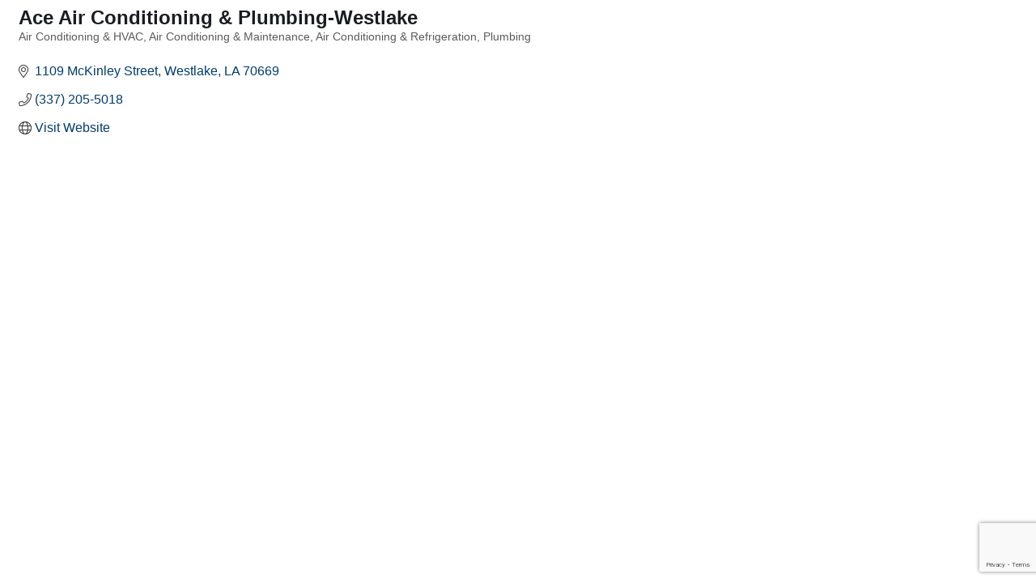

--- FILE ---
content_type: text/html; charset=utf-8
request_url: https://www.google.com/recaptcha/enterprise/anchor?ar=1&k=6LfI_T8rAAAAAMkWHrLP_GfSf3tLy9tKa839wcWa&co=aHR0cDovL2J1c2luZXNzLmFsbGlhbmNlc3dsYS5vcmc6ODA.&hl=en&v=PoyoqOPhxBO7pBk68S4YbpHZ&size=invisible&anchor-ms=20000&execute-ms=30000&cb=4k6ii9aph4qq
body_size: 48855
content:
<!DOCTYPE HTML><html dir="ltr" lang="en"><head><meta http-equiv="Content-Type" content="text/html; charset=UTF-8">
<meta http-equiv="X-UA-Compatible" content="IE=edge">
<title>reCAPTCHA</title>
<style type="text/css">
/* cyrillic-ext */
@font-face {
  font-family: 'Roboto';
  font-style: normal;
  font-weight: 400;
  font-stretch: 100%;
  src: url(//fonts.gstatic.com/s/roboto/v48/KFO7CnqEu92Fr1ME7kSn66aGLdTylUAMa3GUBHMdazTgWw.woff2) format('woff2');
  unicode-range: U+0460-052F, U+1C80-1C8A, U+20B4, U+2DE0-2DFF, U+A640-A69F, U+FE2E-FE2F;
}
/* cyrillic */
@font-face {
  font-family: 'Roboto';
  font-style: normal;
  font-weight: 400;
  font-stretch: 100%;
  src: url(//fonts.gstatic.com/s/roboto/v48/KFO7CnqEu92Fr1ME7kSn66aGLdTylUAMa3iUBHMdazTgWw.woff2) format('woff2');
  unicode-range: U+0301, U+0400-045F, U+0490-0491, U+04B0-04B1, U+2116;
}
/* greek-ext */
@font-face {
  font-family: 'Roboto';
  font-style: normal;
  font-weight: 400;
  font-stretch: 100%;
  src: url(//fonts.gstatic.com/s/roboto/v48/KFO7CnqEu92Fr1ME7kSn66aGLdTylUAMa3CUBHMdazTgWw.woff2) format('woff2');
  unicode-range: U+1F00-1FFF;
}
/* greek */
@font-face {
  font-family: 'Roboto';
  font-style: normal;
  font-weight: 400;
  font-stretch: 100%;
  src: url(//fonts.gstatic.com/s/roboto/v48/KFO7CnqEu92Fr1ME7kSn66aGLdTylUAMa3-UBHMdazTgWw.woff2) format('woff2');
  unicode-range: U+0370-0377, U+037A-037F, U+0384-038A, U+038C, U+038E-03A1, U+03A3-03FF;
}
/* math */
@font-face {
  font-family: 'Roboto';
  font-style: normal;
  font-weight: 400;
  font-stretch: 100%;
  src: url(//fonts.gstatic.com/s/roboto/v48/KFO7CnqEu92Fr1ME7kSn66aGLdTylUAMawCUBHMdazTgWw.woff2) format('woff2');
  unicode-range: U+0302-0303, U+0305, U+0307-0308, U+0310, U+0312, U+0315, U+031A, U+0326-0327, U+032C, U+032F-0330, U+0332-0333, U+0338, U+033A, U+0346, U+034D, U+0391-03A1, U+03A3-03A9, U+03B1-03C9, U+03D1, U+03D5-03D6, U+03F0-03F1, U+03F4-03F5, U+2016-2017, U+2034-2038, U+203C, U+2040, U+2043, U+2047, U+2050, U+2057, U+205F, U+2070-2071, U+2074-208E, U+2090-209C, U+20D0-20DC, U+20E1, U+20E5-20EF, U+2100-2112, U+2114-2115, U+2117-2121, U+2123-214F, U+2190, U+2192, U+2194-21AE, U+21B0-21E5, U+21F1-21F2, U+21F4-2211, U+2213-2214, U+2216-22FF, U+2308-230B, U+2310, U+2319, U+231C-2321, U+2336-237A, U+237C, U+2395, U+239B-23B7, U+23D0, U+23DC-23E1, U+2474-2475, U+25AF, U+25B3, U+25B7, U+25BD, U+25C1, U+25CA, U+25CC, U+25FB, U+266D-266F, U+27C0-27FF, U+2900-2AFF, U+2B0E-2B11, U+2B30-2B4C, U+2BFE, U+3030, U+FF5B, U+FF5D, U+1D400-1D7FF, U+1EE00-1EEFF;
}
/* symbols */
@font-face {
  font-family: 'Roboto';
  font-style: normal;
  font-weight: 400;
  font-stretch: 100%;
  src: url(//fonts.gstatic.com/s/roboto/v48/KFO7CnqEu92Fr1ME7kSn66aGLdTylUAMaxKUBHMdazTgWw.woff2) format('woff2');
  unicode-range: U+0001-000C, U+000E-001F, U+007F-009F, U+20DD-20E0, U+20E2-20E4, U+2150-218F, U+2190, U+2192, U+2194-2199, U+21AF, U+21E6-21F0, U+21F3, U+2218-2219, U+2299, U+22C4-22C6, U+2300-243F, U+2440-244A, U+2460-24FF, U+25A0-27BF, U+2800-28FF, U+2921-2922, U+2981, U+29BF, U+29EB, U+2B00-2BFF, U+4DC0-4DFF, U+FFF9-FFFB, U+10140-1018E, U+10190-1019C, U+101A0, U+101D0-101FD, U+102E0-102FB, U+10E60-10E7E, U+1D2C0-1D2D3, U+1D2E0-1D37F, U+1F000-1F0FF, U+1F100-1F1AD, U+1F1E6-1F1FF, U+1F30D-1F30F, U+1F315, U+1F31C, U+1F31E, U+1F320-1F32C, U+1F336, U+1F378, U+1F37D, U+1F382, U+1F393-1F39F, U+1F3A7-1F3A8, U+1F3AC-1F3AF, U+1F3C2, U+1F3C4-1F3C6, U+1F3CA-1F3CE, U+1F3D4-1F3E0, U+1F3ED, U+1F3F1-1F3F3, U+1F3F5-1F3F7, U+1F408, U+1F415, U+1F41F, U+1F426, U+1F43F, U+1F441-1F442, U+1F444, U+1F446-1F449, U+1F44C-1F44E, U+1F453, U+1F46A, U+1F47D, U+1F4A3, U+1F4B0, U+1F4B3, U+1F4B9, U+1F4BB, U+1F4BF, U+1F4C8-1F4CB, U+1F4D6, U+1F4DA, U+1F4DF, U+1F4E3-1F4E6, U+1F4EA-1F4ED, U+1F4F7, U+1F4F9-1F4FB, U+1F4FD-1F4FE, U+1F503, U+1F507-1F50B, U+1F50D, U+1F512-1F513, U+1F53E-1F54A, U+1F54F-1F5FA, U+1F610, U+1F650-1F67F, U+1F687, U+1F68D, U+1F691, U+1F694, U+1F698, U+1F6AD, U+1F6B2, U+1F6B9-1F6BA, U+1F6BC, U+1F6C6-1F6CF, U+1F6D3-1F6D7, U+1F6E0-1F6EA, U+1F6F0-1F6F3, U+1F6F7-1F6FC, U+1F700-1F7FF, U+1F800-1F80B, U+1F810-1F847, U+1F850-1F859, U+1F860-1F887, U+1F890-1F8AD, U+1F8B0-1F8BB, U+1F8C0-1F8C1, U+1F900-1F90B, U+1F93B, U+1F946, U+1F984, U+1F996, U+1F9E9, U+1FA00-1FA6F, U+1FA70-1FA7C, U+1FA80-1FA89, U+1FA8F-1FAC6, U+1FACE-1FADC, U+1FADF-1FAE9, U+1FAF0-1FAF8, U+1FB00-1FBFF;
}
/* vietnamese */
@font-face {
  font-family: 'Roboto';
  font-style: normal;
  font-weight: 400;
  font-stretch: 100%;
  src: url(//fonts.gstatic.com/s/roboto/v48/KFO7CnqEu92Fr1ME7kSn66aGLdTylUAMa3OUBHMdazTgWw.woff2) format('woff2');
  unicode-range: U+0102-0103, U+0110-0111, U+0128-0129, U+0168-0169, U+01A0-01A1, U+01AF-01B0, U+0300-0301, U+0303-0304, U+0308-0309, U+0323, U+0329, U+1EA0-1EF9, U+20AB;
}
/* latin-ext */
@font-face {
  font-family: 'Roboto';
  font-style: normal;
  font-weight: 400;
  font-stretch: 100%;
  src: url(//fonts.gstatic.com/s/roboto/v48/KFO7CnqEu92Fr1ME7kSn66aGLdTylUAMa3KUBHMdazTgWw.woff2) format('woff2');
  unicode-range: U+0100-02BA, U+02BD-02C5, U+02C7-02CC, U+02CE-02D7, U+02DD-02FF, U+0304, U+0308, U+0329, U+1D00-1DBF, U+1E00-1E9F, U+1EF2-1EFF, U+2020, U+20A0-20AB, U+20AD-20C0, U+2113, U+2C60-2C7F, U+A720-A7FF;
}
/* latin */
@font-face {
  font-family: 'Roboto';
  font-style: normal;
  font-weight: 400;
  font-stretch: 100%;
  src: url(//fonts.gstatic.com/s/roboto/v48/KFO7CnqEu92Fr1ME7kSn66aGLdTylUAMa3yUBHMdazQ.woff2) format('woff2');
  unicode-range: U+0000-00FF, U+0131, U+0152-0153, U+02BB-02BC, U+02C6, U+02DA, U+02DC, U+0304, U+0308, U+0329, U+2000-206F, U+20AC, U+2122, U+2191, U+2193, U+2212, U+2215, U+FEFF, U+FFFD;
}
/* cyrillic-ext */
@font-face {
  font-family: 'Roboto';
  font-style: normal;
  font-weight: 500;
  font-stretch: 100%;
  src: url(//fonts.gstatic.com/s/roboto/v48/KFO7CnqEu92Fr1ME7kSn66aGLdTylUAMa3GUBHMdazTgWw.woff2) format('woff2');
  unicode-range: U+0460-052F, U+1C80-1C8A, U+20B4, U+2DE0-2DFF, U+A640-A69F, U+FE2E-FE2F;
}
/* cyrillic */
@font-face {
  font-family: 'Roboto';
  font-style: normal;
  font-weight: 500;
  font-stretch: 100%;
  src: url(//fonts.gstatic.com/s/roboto/v48/KFO7CnqEu92Fr1ME7kSn66aGLdTylUAMa3iUBHMdazTgWw.woff2) format('woff2');
  unicode-range: U+0301, U+0400-045F, U+0490-0491, U+04B0-04B1, U+2116;
}
/* greek-ext */
@font-face {
  font-family: 'Roboto';
  font-style: normal;
  font-weight: 500;
  font-stretch: 100%;
  src: url(//fonts.gstatic.com/s/roboto/v48/KFO7CnqEu92Fr1ME7kSn66aGLdTylUAMa3CUBHMdazTgWw.woff2) format('woff2');
  unicode-range: U+1F00-1FFF;
}
/* greek */
@font-face {
  font-family: 'Roboto';
  font-style: normal;
  font-weight: 500;
  font-stretch: 100%;
  src: url(//fonts.gstatic.com/s/roboto/v48/KFO7CnqEu92Fr1ME7kSn66aGLdTylUAMa3-UBHMdazTgWw.woff2) format('woff2');
  unicode-range: U+0370-0377, U+037A-037F, U+0384-038A, U+038C, U+038E-03A1, U+03A3-03FF;
}
/* math */
@font-face {
  font-family: 'Roboto';
  font-style: normal;
  font-weight: 500;
  font-stretch: 100%;
  src: url(//fonts.gstatic.com/s/roboto/v48/KFO7CnqEu92Fr1ME7kSn66aGLdTylUAMawCUBHMdazTgWw.woff2) format('woff2');
  unicode-range: U+0302-0303, U+0305, U+0307-0308, U+0310, U+0312, U+0315, U+031A, U+0326-0327, U+032C, U+032F-0330, U+0332-0333, U+0338, U+033A, U+0346, U+034D, U+0391-03A1, U+03A3-03A9, U+03B1-03C9, U+03D1, U+03D5-03D6, U+03F0-03F1, U+03F4-03F5, U+2016-2017, U+2034-2038, U+203C, U+2040, U+2043, U+2047, U+2050, U+2057, U+205F, U+2070-2071, U+2074-208E, U+2090-209C, U+20D0-20DC, U+20E1, U+20E5-20EF, U+2100-2112, U+2114-2115, U+2117-2121, U+2123-214F, U+2190, U+2192, U+2194-21AE, U+21B0-21E5, U+21F1-21F2, U+21F4-2211, U+2213-2214, U+2216-22FF, U+2308-230B, U+2310, U+2319, U+231C-2321, U+2336-237A, U+237C, U+2395, U+239B-23B7, U+23D0, U+23DC-23E1, U+2474-2475, U+25AF, U+25B3, U+25B7, U+25BD, U+25C1, U+25CA, U+25CC, U+25FB, U+266D-266F, U+27C0-27FF, U+2900-2AFF, U+2B0E-2B11, U+2B30-2B4C, U+2BFE, U+3030, U+FF5B, U+FF5D, U+1D400-1D7FF, U+1EE00-1EEFF;
}
/* symbols */
@font-face {
  font-family: 'Roboto';
  font-style: normal;
  font-weight: 500;
  font-stretch: 100%;
  src: url(//fonts.gstatic.com/s/roboto/v48/KFO7CnqEu92Fr1ME7kSn66aGLdTylUAMaxKUBHMdazTgWw.woff2) format('woff2');
  unicode-range: U+0001-000C, U+000E-001F, U+007F-009F, U+20DD-20E0, U+20E2-20E4, U+2150-218F, U+2190, U+2192, U+2194-2199, U+21AF, U+21E6-21F0, U+21F3, U+2218-2219, U+2299, U+22C4-22C6, U+2300-243F, U+2440-244A, U+2460-24FF, U+25A0-27BF, U+2800-28FF, U+2921-2922, U+2981, U+29BF, U+29EB, U+2B00-2BFF, U+4DC0-4DFF, U+FFF9-FFFB, U+10140-1018E, U+10190-1019C, U+101A0, U+101D0-101FD, U+102E0-102FB, U+10E60-10E7E, U+1D2C0-1D2D3, U+1D2E0-1D37F, U+1F000-1F0FF, U+1F100-1F1AD, U+1F1E6-1F1FF, U+1F30D-1F30F, U+1F315, U+1F31C, U+1F31E, U+1F320-1F32C, U+1F336, U+1F378, U+1F37D, U+1F382, U+1F393-1F39F, U+1F3A7-1F3A8, U+1F3AC-1F3AF, U+1F3C2, U+1F3C4-1F3C6, U+1F3CA-1F3CE, U+1F3D4-1F3E0, U+1F3ED, U+1F3F1-1F3F3, U+1F3F5-1F3F7, U+1F408, U+1F415, U+1F41F, U+1F426, U+1F43F, U+1F441-1F442, U+1F444, U+1F446-1F449, U+1F44C-1F44E, U+1F453, U+1F46A, U+1F47D, U+1F4A3, U+1F4B0, U+1F4B3, U+1F4B9, U+1F4BB, U+1F4BF, U+1F4C8-1F4CB, U+1F4D6, U+1F4DA, U+1F4DF, U+1F4E3-1F4E6, U+1F4EA-1F4ED, U+1F4F7, U+1F4F9-1F4FB, U+1F4FD-1F4FE, U+1F503, U+1F507-1F50B, U+1F50D, U+1F512-1F513, U+1F53E-1F54A, U+1F54F-1F5FA, U+1F610, U+1F650-1F67F, U+1F687, U+1F68D, U+1F691, U+1F694, U+1F698, U+1F6AD, U+1F6B2, U+1F6B9-1F6BA, U+1F6BC, U+1F6C6-1F6CF, U+1F6D3-1F6D7, U+1F6E0-1F6EA, U+1F6F0-1F6F3, U+1F6F7-1F6FC, U+1F700-1F7FF, U+1F800-1F80B, U+1F810-1F847, U+1F850-1F859, U+1F860-1F887, U+1F890-1F8AD, U+1F8B0-1F8BB, U+1F8C0-1F8C1, U+1F900-1F90B, U+1F93B, U+1F946, U+1F984, U+1F996, U+1F9E9, U+1FA00-1FA6F, U+1FA70-1FA7C, U+1FA80-1FA89, U+1FA8F-1FAC6, U+1FACE-1FADC, U+1FADF-1FAE9, U+1FAF0-1FAF8, U+1FB00-1FBFF;
}
/* vietnamese */
@font-face {
  font-family: 'Roboto';
  font-style: normal;
  font-weight: 500;
  font-stretch: 100%;
  src: url(//fonts.gstatic.com/s/roboto/v48/KFO7CnqEu92Fr1ME7kSn66aGLdTylUAMa3OUBHMdazTgWw.woff2) format('woff2');
  unicode-range: U+0102-0103, U+0110-0111, U+0128-0129, U+0168-0169, U+01A0-01A1, U+01AF-01B0, U+0300-0301, U+0303-0304, U+0308-0309, U+0323, U+0329, U+1EA0-1EF9, U+20AB;
}
/* latin-ext */
@font-face {
  font-family: 'Roboto';
  font-style: normal;
  font-weight: 500;
  font-stretch: 100%;
  src: url(//fonts.gstatic.com/s/roboto/v48/KFO7CnqEu92Fr1ME7kSn66aGLdTylUAMa3KUBHMdazTgWw.woff2) format('woff2');
  unicode-range: U+0100-02BA, U+02BD-02C5, U+02C7-02CC, U+02CE-02D7, U+02DD-02FF, U+0304, U+0308, U+0329, U+1D00-1DBF, U+1E00-1E9F, U+1EF2-1EFF, U+2020, U+20A0-20AB, U+20AD-20C0, U+2113, U+2C60-2C7F, U+A720-A7FF;
}
/* latin */
@font-face {
  font-family: 'Roboto';
  font-style: normal;
  font-weight: 500;
  font-stretch: 100%;
  src: url(//fonts.gstatic.com/s/roboto/v48/KFO7CnqEu92Fr1ME7kSn66aGLdTylUAMa3yUBHMdazQ.woff2) format('woff2');
  unicode-range: U+0000-00FF, U+0131, U+0152-0153, U+02BB-02BC, U+02C6, U+02DA, U+02DC, U+0304, U+0308, U+0329, U+2000-206F, U+20AC, U+2122, U+2191, U+2193, U+2212, U+2215, U+FEFF, U+FFFD;
}
/* cyrillic-ext */
@font-face {
  font-family: 'Roboto';
  font-style: normal;
  font-weight: 900;
  font-stretch: 100%;
  src: url(//fonts.gstatic.com/s/roboto/v48/KFO7CnqEu92Fr1ME7kSn66aGLdTylUAMa3GUBHMdazTgWw.woff2) format('woff2');
  unicode-range: U+0460-052F, U+1C80-1C8A, U+20B4, U+2DE0-2DFF, U+A640-A69F, U+FE2E-FE2F;
}
/* cyrillic */
@font-face {
  font-family: 'Roboto';
  font-style: normal;
  font-weight: 900;
  font-stretch: 100%;
  src: url(//fonts.gstatic.com/s/roboto/v48/KFO7CnqEu92Fr1ME7kSn66aGLdTylUAMa3iUBHMdazTgWw.woff2) format('woff2');
  unicode-range: U+0301, U+0400-045F, U+0490-0491, U+04B0-04B1, U+2116;
}
/* greek-ext */
@font-face {
  font-family: 'Roboto';
  font-style: normal;
  font-weight: 900;
  font-stretch: 100%;
  src: url(//fonts.gstatic.com/s/roboto/v48/KFO7CnqEu92Fr1ME7kSn66aGLdTylUAMa3CUBHMdazTgWw.woff2) format('woff2');
  unicode-range: U+1F00-1FFF;
}
/* greek */
@font-face {
  font-family: 'Roboto';
  font-style: normal;
  font-weight: 900;
  font-stretch: 100%;
  src: url(//fonts.gstatic.com/s/roboto/v48/KFO7CnqEu92Fr1ME7kSn66aGLdTylUAMa3-UBHMdazTgWw.woff2) format('woff2');
  unicode-range: U+0370-0377, U+037A-037F, U+0384-038A, U+038C, U+038E-03A1, U+03A3-03FF;
}
/* math */
@font-face {
  font-family: 'Roboto';
  font-style: normal;
  font-weight: 900;
  font-stretch: 100%;
  src: url(//fonts.gstatic.com/s/roboto/v48/KFO7CnqEu92Fr1ME7kSn66aGLdTylUAMawCUBHMdazTgWw.woff2) format('woff2');
  unicode-range: U+0302-0303, U+0305, U+0307-0308, U+0310, U+0312, U+0315, U+031A, U+0326-0327, U+032C, U+032F-0330, U+0332-0333, U+0338, U+033A, U+0346, U+034D, U+0391-03A1, U+03A3-03A9, U+03B1-03C9, U+03D1, U+03D5-03D6, U+03F0-03F1, U+03F4-03F5, U+2016-2017, U+2034-2038, U+203C, U+2040, U+2043, U+2047, U+2050, U+2057, U+205F, U+2070-2071, U+2074-208E, U+2090-209C, U+20D0-20DC, U+20E1, U+20E5-20EF, U+2100-2112, U+2114-2115, U+2117-2121, U+2123-214F, U+2190, U+2192, U+2194-21AE, U+21B0-21E5, U+21F1-21F2, U+21F4-2211, U+2213-2214, U+2216-22FF, U+2308-230B, U+2310, U+2319, U+231C-2321, U+2336-237A, U+237C, U+2395, U+239B-23B7, U+23D0, U+23DC-23E1, U+2474-2475, U+25AF, U+25B3, U+25B7, U+25BD, U+25C1, U+25CA, U+25CC, U+25FB, U+266D-266F, U+27C0-27FF, U+2900-2AFF, U+2B0E-2B11, U+2B30-2B4C, U+2BFE, U+3030, U+FF5B, U+FF5D, U+1D400-1D7FF, U+1EE00-1EEFF;
}
/* symbols */
@font-face {
  font-family: 'Roboto';
  font-style: normal;
  font-weight: 900;
  font-stretch: 100%;
  src: url(//fonts.gstatic.com/s/roboto/v48/KFO7CnqEu92Fr1ME7kSn66aGLdTylUAMaxKUBHMdazTgWw.woff2) format('woff2');
  unicode-range: U+0001-000C, U+000E-001F, U+007F-009F, U+20DD-20E0, U+20E2-20E4, U+2150-218F, U+2190, U+2192, U+2194-2199, U+21AF, U+21E6-21F0, U+21F3, U+2218-2219, U+2299, U+22C4-22C6, U+2300-243F, U+2440-244A, U+2460-24FF, U+25A0-27BF, U+2800-28FF, U+2921-2922, U+2981, U+29BF, U+29EB, U+2B00-2BFF, U+4DC0-4DFF, U+FFF9-FFFB, U+10140-1018E, U+10190-1019C, U+101A0, U+101D0-101FD, U+102E0-102FB, U+10E60-10E7E, U+1D2C0-1D2D3, U+1D2E0-1D37F, U+1F000-1F0FF, U+1F100-1F1AD, U+1F1E6-1F1FF, U+1F30D-1F30F, U+1F315, U+1F31C, U+1F31E, U+1F320-1F32C, U+1F336, U+1F378, U+1F37D, U+1F382, U+1F393-1F39F, U+1F3A7-1F3A8, U+1F3AC-1F3AF, U+1F3C2, U+1F3C4-1F3C6, U+1F3CA-1F3CE, U+1F3D4-1F3E0, U+1F3ED, U+1F3F1-1F3F3, U+1F3F5-1F3F7, U+1F408, U+1F415, U+1F41F, U+1F426, U+1F43F, U+1F441-1F442, U+1F444, U+1F446-1F449, U+1F44C-1F44E, U+1F453, U+1F46A, U+1F47D, U+1F4A3, U+1F4B0, U+1F4B3, U+1F4B9, U+1F4BB, U+1F4BF, U+1F4C8-1F4CB, U+1F4D6, U+1F4DA, U+1F4DF, U+1F4E3-1F4E6, U+1F4EA-1F4ED, U+1F4F7, U+1F4F9-1F4FB, U+1F4FD-1F4FE, U+1F503, U+1F507-1F50B, U+1F50D, U+1F512-1F513, U+1F53E-1F54A, U+1F54F-1F5FA, U+1F610, U+1F650-1F67F, U+1F687, U+1F68D, U+1F691, U+1F694, U+1F698, U+1F6AD, U+1F6B2, U+1F6B9-1F6BA, U+1F6BC, U+1F6C6-1F6CF, U+1F6D3-1F6D7, U+1F6E0-1F6EA, U+1F6F0-1F6F3, U+1F6F7-1F6FC, U+1F700-1F7FF, U+1F800-1F80B, U+1F810-1F847, U+1F850-1F859, U+1F860-1F887, U+1F890-1F8AD, U+1F8B0-1F8BB, U+1F8C0-1F8C1, U+1F900-1F90B, U+1F93B, U+1F946, U+1F984, U+1F996, U+1F9E9, U+1FA00-1FA6F, U+1FA70-1FA7C, U+1FA80-1FA89, U+1FA8F-1FAC6, U+1FACE-1FADC, U+1FADF-1FAE9, U+1FAF0-1FAF8, U+1FB00-1FBFF;
}
/* vietnamese */
@font-face {
  font-family: 'Roboto';
  font-style: normal;
  font-weight: 900;
  font-stretch: 100%;
  src: url(//fonts.gstatic.com/s/roboto/v48/KFO7CnqEu92Fr1ME7kSn66aGLdTylUAMa3OUBHMdazTgWw.woff2) format('woff2');
  unicode-range: U+0102-0103, U+0110-0111, U+0128-0129, U+0168-0169, U+01A0-01A1, U+01AF-01B0, U+0300-0301, U+0303-0304, U+0308-0309, U+0323, U+0329, U+1EA0-1EF9, U+20AB;
}
/* latin-ext */
@font-face {
  font-family: 'Roboto';
  font-style: normal;
  font-weight: 900;
  font-stretch: 100%;
  src: url(//fonts.gstatic.com/s/roboto/v48/KFO7CnqEu92Fr1ME7kSn66aGLdTylUAMa3KUBHMdazTgWw.woff2) format('woff2');
  unicode-range: U+0100-02BA, U+02BD-02C5, U+02C7-02CC, U+02CE-02D7, U+02DD-02FF, U+0304, U+0308, U+0329, U+1D00-1DBF, U+1E00-1E9F, U+1EF2-1EFF, U+2020, U+20A0-20AB, U+20AD-20C0, U+2113, U+2C60-2C7F, U+A720-A7FF;
}
/* latin */
@font-face {
  font-family: 'Roboto';
  font-style: normal;
  font-weight: 900;
  font-stretch: 100%;
  src: url(//fonts.gstatic.com/s/roboto/v48/KFO7CnqEu92Fr1ME7kSn66aGLdTylUAMa3yUBHMdazQ.woff2) format('woff2');
  unicode-range: U+0000-00FF, U+0131, U+0152-0153, U+02BB-02BC, U+02C6, U+02DA, U+02DC, U+0304, U+0308, U+0329, U+2000-206F, U+20AC, U+2122, U+2191, U+2193, U+2212, U+2215, U+FEFF, U+FFFD;
}

</style>
<link rel="stylesheet" type="text/css" href="https://www.gstatic.com/recaptcha/releases/PoyoqOPhxBO7pBk68S4YbpHZ/styles__ltr.css">
<script nonce="r_wsW3CLqhq9jIn2MMaiPg" type="text/javascript">window['__recaptcha_api'] = 'https://www.google.com/recaptcha/enterprise/';</script>
<script type="text/javascript" src="https://www.gstatic.com/recaptcha/releases/PoyoqOPhxBO7pBk68S4YbpHZ/recaptcha__en.js" nonce="r_wsW3CLqhq9jIn2MMaiPg">
      
    </script></head>
<body><div id="rc-anchor-alert" class="rc-anchor-alert"></div>
<input type="hidden" id="recaptcha-token" value="[base64]">
<script type="text/javascript" nonce="r_wsW3CLqhq9jIn2MMaiPg">
      recaptcha.anchor.Main.init("[\x22ainput\x22,[\x22bgdata\x22,\x22\x22,\[base64]/[base64]/UltIKytdPWE6KGE8MjA0OD9SW0grK109YT4+NnwxOTI6KChhJjY0NTEyKT09NTUyOTYmJnErMTxoLmxlbmd0aCYmKGguY2hhckNvZGVBdChxKzEpJjY0NTEyKT09NTYzMjA/[base64]/MjU1OlI/[base64]/[base64]/[base64]/[base64]/[base64]/[base64]/[base64]/[base64]/[base64]/[base64]\x22,\[base64]\x22,\x22w79Gw605d8KswovDugfDmEU0fEVbwrTCmTrDgiXCqA1pwqHCrQLCrUsKw6c/w6fDrjTCoMKmf8K3wovDncONw6wMGjdNw61nB8KJwqrCrkjCg8KUw6MwwpHCnsK6w7HCtzlKwr/DsjxJAcOHKQhFwq3Dl8Otw4/DlSlTQMOyO8OZw4hlTsONFWRawoUTXcOfw5Ryw5wBw7vCpFAhw73DucK2w47CkcOTOF8gMMOVGxnDin3DhAl7wpDCo8KnwovDniDDhMKZJx3DisKPwrXCqsO6YTHClFHCvGkFwqvDssK/PsKHVsKVw59RwqTDgsOzwq8vw6/Cs8KPw4vCpSLDsXNEUsO/[base64]/Ci2PDvMOfFVF+wpXCtUMAEsKjacOowqjCtMOvw7HDtnfCssK4dX4yw6fDlEnCql3DtGjDu8KYwrM1woTCvsODwr1ZQiZTCsOHZFcHwqjCqxF5YwthSMOPScOuwp/DhDwtwpHDuAJ6w6rDvcO3wptVwo7CnHTCi33CnMK3QcKCEcOPw7oYwqxrwqXCrcOTe1BIZyPChcKhw6RCw53CnwItw7FICsKGwrDDt8KyAMK1wqDDjcK/[base64]/DlB/ClcKwfsKCwosvw6PDu8ObHAXCsW3Cs33CjVLCmMOOQsOvS8KFa1/DkcKzw5XCicOfUMK0w7XDi8O3T8KdIcK9OcOCw6ZdVsOOJsOkw7DCn8KlwoAuwqVPwosQw5M6w7LDlMKJw6nCscKKTiwuJA1uVFJ6wokGw73DusOSw7XCmk/CkMOzcjk2wpBVIm0fw5teQGLDpj3CkTEswpx2w58UwpdUw68Hwq7DqyNmf8ONw5TDry9bwrvCk2XDrsKDYcK0w6zDpsKNwqXDmMO/[base64]/w5FaLVnDrsKywrUKw54XJsKfw5TDj8OUwprCkQR/wp/[base64]/CjETCscO7w6JWwonDnMOkwojCsjwze8OOwoXDlcO1wpIHDn/Dr8Opwp0IXsK7w4XCq8Ogw6fDjcKrw7HDgSHCn8KLwo05w61gw54/[base64]/Dn1IHZMKaGsKiVlzCg3PDj3HDkQNgU1jCnyMVw77Ds2XChlkzdcKTw4rDmcOVw53CiThdLsOzPhIdw5dqw7nDsQ3CnMKTw7cew7fDssOBXcOUFsKkZcKaRsOCwp0iQcOvLEsvfMK1w4nCrsORwqrCicKmw7HCvMKPIRZuCl/Cq8OaM1ZlXzAZfxhyw5jCiMKLNzfCmcOqG1LCt2hhwqgYw5jCi8K1w5VJL8OZwpE3GATCncOfw6FPAzDDpUJfw5/Cv8OQwrTCmxvDmV/DgcKxwqo2w4ENWTIFw4HCrw/Cg8KXwqhgw5jCkcOOasOQwoNSwpJHwpLDoVHDsMOvDlbDp8O8w6zDu8OgccKpw71owpoMRREkLzt6BSfDpS1mw50Gw6DCk8K/w4XCt8K4D8OmwopRYsKaWcOiwp/Cu2oTMRDCiFLDpWjDvMKUw7zDhsOnwrd9w60MegHDkw/[base64]/Cj8OhwrhPw63DuHjDiMOiwr/DrXlKQcKPw7/[base64]/[base64]/QxwYVz/DlwrCjx7CrmwQwq/CvwwPw5HCl3/CncOBwqQldxI2RsKlJhnDssKzwpU1azDCongCw6nDpsKIAsO7GzrDuQ5Pw4oUwpV9JMOrCsKJw73CsMKXw4YhJSoHeFbDjUfDuDnDp8K5w4I7dMO8wqTDl3VoJV3DvR3Do8KEw5HCpTkRw6PCsMOiEsOmKUsow6LCtWMiwowxa8OMwqfDs0DCjcK7w4BYIMOFwpLDhV/CmnHDgMOFLzt/[base64]/Dr2UIKgrDtBbCtMOuwoN1w5jDi2jDkMOFe8OpwrLCusONwq9Bw6F8wqXDgsOIwokYwrlMworCpMOdMsOMPsK2CHszMcKjw7XDqMOLcMKew7vClFbCtMKLXyLDu8O5DQxTwpV/[base64]/CtnbCs2jDusOAUxkfJsKdGcO8wrBEN8Orw7bDpnTDlgrDljvCiUQDwrpqbH11w4fCq8KvSBTDpcOyw4rCjGx/[base64]/DncO6Y8O3G8KzwpHDkl10anPCsC4Ywr9swoHClMK0BTx7w7bDgEJzwqLDssOFFcObW8K9djxtw77DtTzCvmPCnFotUsKkw40PcRIVwoBKUSnCri4SX8KnwpfCnD5Cw6bCmBzCpcOJwrHDhTTCo8KUPsKTw5bCoiPDlsONwqrCuWrChAp9wr4/wqUUHhHCk8Ozw6TDnMOPTMOGAg3DiMOPexwNw5kmbgzDlR3CsV8SHsOKbUfDiwfCmMOXw4/CusKiKjQlwpnCrMKHwoYnwr0rw5nDkD7CgMKOw7Jdw4plw5NKwplVMMKoEVHDu8O4wo7Ds8OGPsKbw6XDoXAXbcOmbFLCv35je8KdDcOPw4N3eV9+wo8VwqTCn8OnTnnCr8K9PcOlHsOgw7vCgQRdcsKZwpgxGF/[base64]/[base64]/Cs8OYCcOXFWVRwqjDlMO0R8OWwqIfC8OFPWDCvsOvw43Cq1jDpgZ9w7DDlMOYw70hPGB4YsONED3CuULCqnE+w47Di8OtwofCoB7Cpi93HjdxeMKOwq48NsO7w4ZFwrRfEcK+wp/[base64]/Dhx1LwrzDvsKbw79/wpFUIcKkHsOEw43CkF1mbSxlw4DDtsKqw4HCq0DDtE7DoCXCt3/CtUzDgFYAwr8MWAzCksKkw4PCrMKCwqp4ExHDjMKdw5zDmUwMFMK2w7LDpx1Rwr1qJ10swpgXC2bDnk4Cw7oWCXd2wprChnQgw6x1GMKwdz/DsHzCn8KNw7jDlsKHfcK8wpU4w6PCpsKUwrVhOMOxwr7DmsKyGsKsYxLDkcOOX1/[base64]/[base64]/L8ONwovCqhZ8wqsuwrvDmsO4XsKtDcOzLHokwqIJwp/ChcODXsKXHWVzP8OqNxPDmmDDsEzDg8KoV8O6w411P8OTwozClkYewrPCnsO7bcK7wonCtVbDgQFCwogfw7AHwrVewrE7w59+T8K1S8KIw6jDoMO4fMKGOD/DpFAedMOWwoLDqcOUw5VqVcOgH8Kcwo/DpcOfX3JCw7bCvWzDg8O5DMO3wpHCuzbCtCkxScOVEQR3DsOGw5lnwqEewpDCkcOSLSRfw4vCiA/[base64]/Dl8K6wqnDn8K6G0jDnF3DhUXDhcOhIGDCiQIbFkvCvjJDwpTDrcKvZU7CuDB9woDChMOdw4jCpcKDSkRCQw8FJ8KCwpx8IMORHGV9w5wEw4TCiCrDr8OVw64maGNCwqJ2w4pYw6fDpBbCs8OJw5c/wq83w5PDlmhGYFvDggDCl2t7NSUGTcKMwrxJE8OSwqjCgsOoSsKiwqXClMKpCjYIBxPDssObw5c/X1zDh306BAgmQ8KNUSrCncOxw4QwW2RnKQ/CvcK4HsKmQcKGwpbCjcKjXE7DozTDrxwvw7XDgsOlc3rCpiMGaUTDgigrwrUBEcO/DADDsQXCocKxWn4EInvCiwosw48Fdn9zwo5Xwp0VcW/Dr8O5wpvCr1oaZ8KIP8KxaMOuTnAQC8KHKsKPwqIEw7vCtRtkJhLCiBQHKsKoD3d6ZSwXAncjOBLCn2fDg27DmigswpQzwr9Za8KvV1QNbsKTw7rCi8O1w7vCrmcyw5Y/RsK9V8OoUU/CrkpRw656Lm/DuiTCk8Oww6DCpHdoaRLDli0HUMO9wrBVHxtiW012Rm9rDXPCmGTChsOxODfCk1HDh0HCq13Dow3DvGfCkjjDhsKzVsKfOBDDrcOXTVALOxpafAvCm3opWg1KSsOcw5nDp8KRV8OOZ8OsAcKJYBU0cWtww4HCmcOpY1lqw5TDtQHCo8Ojw7/DrGvClnkxw7lvwo8jD8KPwpbDincpwrrDo2XCksKIL8Ogw60nCcK5SDBLIcKIw59Iwp/DryrDnsOLw73Dj8KkwqQCw7TCqFbDtMKKDsKow4/CqMOvwpnCrDHCh15lLGLCjS95w7gtwqLDuBXCjMOiw6fCvQNcEMKvw5zClsKzBMOUw7pFw5HDjcOcw5PDtsOxwoHDi8OqGjMeQTAhw7B8JsO4NsK9dwRAcDRJwpjDtcOmwqItwqjCrmwVwpc9w77CuAfCj1I/[base64]/DvhYub8Kmw7FWS8KYBjHCn0fCrShPw7JuHhLDkMOxwrE0wqDDuGbDlGQsKAByMsOMWyoMw69rKMO7w5pjwpxfdxUwwp0vw4XDnsOfMMObw7HDpiDDsVkubgHDq8KyBBBAw5nCmSTCgsKpwrBfVxfDrMKuPCfCm8K/HmgDLMKvV8OSw4xUWAnDj8Khw4DCvxXDs8OQZMKdN8K6QMKuIRk7CMOUwo/Dn2o3w58JCk3DgzzDmhjCncOePCInw4XDqsOiwr7CkcOdwqIewpATw4Efw5ZEwow7woHDvMKlw696wphDcUXCmsKyw7s+wo5Bw7doIMOxCcKRw5bCk8Opw4MLL1vDjsOPw5/Do1vDpcKDw6rCmsOIw4EpXMOOTsO3UMO6XsOxwr8ybsOwLwtDw6nDixQww6dXw5PDlyTDoMOgccO3HhLDhMKPw4TDiyNEwpxjKDgHw6MfQsKlPcOBw79iCihFwqlNETvCpUVCbsOaUBc4b8K+w5DCjDJLZMKrW8KGQsOvHjrDp17DksObwprCj8Ouwq/DvMKhdMKCwqMaTMKMw5gYwpPChA0uwoxJw5LDhR3DkyEJO8OvFsOUfQxBwq8oTcKoE8OhdypTLl3Dvw/DqnDCkx3Dn8Ovb8OKwrnDvgg4wqMdQsOMLTrCr8KKw7RBeHNNw5ofw5huRcOYwqkqC0HDlgI4wq51w64xDUIOw6nDl8OvB1fCszvCisKoecKzN8KWPkxLS8Kkw7TCk8KCwrlKS8K5w5lSNB09YQnDv8Kaw7ZYwq8zOsK/w6QCVxlhIx3DnSgsw5PCpMK9woDDmHtlwqNiVDbDisKxD1MpwpfCoMK7CntTAT/DrMOaw4d1w47DmsK/[base64]/DkERJw6k9EB7CicKpN3VyXBrDkcOTwpQ9CcOVw6LCuMOowp/DhUZeBXrCsMKFw6HDl1Z4w5DDkMOTw4V0wpXDssKiw6XCncKqem0Aw7jCiQLDi3olw7jCtMOCw5JsccOCw5MPfsKqw7dfAMOawqPDtsKqcsKrRsK3w43CrhnDqcKFwrB0OsKKO8KXcMOkw5rCv8OfNcOIaQTDiicjw7J9w5/DosOnGcK5BMO/GsOsC20kdA7CqzrDmsKBGx5Cw68Jw7vDik9hGwjCrT1YYcOeI8Odw7/Dp8ODwrHCsgzCk1rDlk00w6XCpjHCssOQw5LDg0HDm8K0wplUw59Pw7wMw4hlKHTCuhTCpn81w5zDmAVAK8KYwpgHwpBkO8KGw5/Cl8OEAsKbwq/CvD3CvCHDmArDosKhDRU7wr41YVMAw7rDniUdBC/Ck8KaN8KrHErCuMO4F8OsXsKWZkPDsBXCj8OnbQooPcOWYcOGw6rCrE/DoDZBworDjMOyccOdwojChH/DscO+w77DiMKwJMOtwoPDkzFnw4gxAsKDw4nDu3lMJ1HDrQJBw5PCusKocMOJw7PDgMK2NMKUw7l9cMOLdsK2HcK1CUoQwq5pwq1OwppJwpPDokARwrBHcz3CoVYNw53DqsOoLConTUdtYRDDgsORwonDnA1lwrUhHwtQH3Nmw7cBckQOGXwFLH/[base64]/Dlz3CjnrCg8Kjwok1IVYzcwfCnMORw53DpwHCisOmT8KQBCNYbsKZwqVyNcOVwrYEbcObwpp5VcOzKMOaw6YRL8K1L8Oww7nCoVdpw7AoUHvCvW/CtsKZwpfDrlMZKhrDlMOMwqV6w6zCusOWwqvDpVjClDs/FFsMEcOAwrhXY8OZwpnCqsK6fMK9McKOwrA/wqvDlVnCtsKXLCg3LCzCr8KeI8OtwrnCo8KOQSTCjDHDiWxXw6rCr8OSw5IWwoPCk3LDmyLDmkttE3hYK8KzV8OnZMOCw5c6wockBgvDvGkZw7dPUQbDu8O/w4obXMKPw5RBPHhIwpJmw5s6UsO3PRbDnHchc8OODBQ8QsKbwps/w7PDucOaaQ7DmifDnxzCjMOkPR7CgsOjw6TDuCLCucOuwpDDgjhWw5nCjsKmPhc8wrIZw406LjLDlGdTGcO7wrZxwpHDvzVawoNdf8OqT8KywprCvsKfwqXCiW8JwoRqwojCq8OcwqfDqkDDvcOkHcKlwrnCgQ1MOG8dEA/Cj8K4wol3w5hswq4+K8K+I8KxwpDDrQrCkyQuw7NODnLDpsKJwolvdUd/MMKIwpVLWMOVVUNFw44Gwp9RCyDCosOhw6XCucO4FQhCw5nDscOaw4/[base64]/DgsKePMK8wrJLCsOeDAINVxBTwqRAw6EGBMONAWDDmTpTJMOJwrnDuMKnw4IbXB/Du8O+EHxVdsO7wrLCrMKwwpnDs8OGwoTCosOEw7fCnw1PMMKywr8NVxpTw7zDogjDg8OZw7fDssK4QMKOw6bDr8K1w4XCvF18wqkIYMOXwoR5wrBhwoLDvMOkS27Cjk/CliFVwp8BEsOPwo3CvcK9fMOhw7DCqcKew7RsEgDDpsKHwrjCvsO7Wl3DgX19wpfDoDA7w6jCgGvCnnsEZ1ZfRcOXBnVPdmvCuk/Cn8O4wrTCi8O6B2nCpE/[base64]/[base64]/wq9Fw609KMKKDDN+wowpw7MCNsOhw4vDpWdZZ8O4eHVlwqfDsMOXwqomw6U7w6oLwpvDg8KaYsKkOsOGwqhIwofCjUXCncOGTXlzSsORLMKwSVp1Vm3CssOLXMK+w5R1HsKcw6FKw4BUwppDTsKnwp3CoMOQwoYDbcKKT8O/[base64]/[base64]/dWjDkDLCn2TDmMKew5J+wrEMbDjDtD8lwq/[base64]/dMO5w6dkwqoRwp3Dp8K7wq/CpXDCq8OuwroLw7nDmljDhXhNKDMEKz3Cg8Khw5IFC8OdwoJWwoo3woBcU8KUw6/CmsOhZBldGMOkwrR3w5PCiy5iMcOoRWLCr8O6NsKsXMOLw6xIw6huZcOeecKfI8ORw5vDtsO3wpPCmMOpJy7CvMO9wpsgw4/Dp3x1woBYwpbDix4GwpvCh2V6wozDrMKLCgs+R8Kew6h1BUzDo0jDv8KEwr8nwp/CmVnDscOOw5UJYSQWwpkaw77CucKcdMKdwqDDicKXw7A8w53CosOawo4ULMO8wqkFw4vCrBAHFQElw5HDimMew7DClsKgdMOKwpRhDcOVd8Oowr8OwqfCpcOTwo/DlxLDqQrDrTbDslTCgMKBcWTDtMO8w7dESXHDmBvCrWbDpTfDrB8rw7jCu8KjCkcHwpMCwo7DisOrwrcoC8Kvc8OXw5gUwqsjQcKmw4/CmsOrw7htPMOwXTrCjDPCicK6WFbCnB5uLcO1w5Aow7rChcKDOgLCqgk7IcKEBsKXESMew7YvOMO0FMOTVcO5w7x2wrpXZsOTw4YtfgpqwqVeYsKJwoxuw4p1w4DChmZxUsOnw54Zw64dwrzCj8Odwq7DhcO/[base64]/DpjHCj8O8w7PCvMKGw5LCqH3CmMOqwrp3TcKgeMKOUHoJwqlcw5g7VHkpLcOeXz7CpCjCrMO0ew/[base64]/wrtrQsKvwpjCjR1KKMK3w67DtsKew4fCmWEEecOMEMK4w7RhDHAowoA/woDDjsO1woIydHrCiwjDtcKaw4FTwptcwoHCjnxJQcOVWBNgw6PDpQzDqMO+w49MwrTCgMOKJV19ZcOEwp/DlsK/J8OHw5law4gPw7ceMsO0w4HCm8OIwprClMOTw7o3FMOQbFXChDU3wrk4w4d6I8KqMyV3PhHCr8OTaydQAkNHwrYfwqDCpz/CgE59wqx6HcOIQMOMwrNPTcKYPjwdwpnCtsKjd8K/wo/DhHseN8KLw6LCicOgUHXDi8O0UcKDw73DgsKKe8O4C8KBw5nDiFkcwpEWwr/[base64]/G8ORRSdwb8Ogw6w8wonDsmRQTsK7GQh0w6fDvsKEwqfDpMKkw53ChcKew6gkMMKUwpRVwprCl8KNXG8ww5rDmMK/wqPCoMKga8K6w7cOCk1/[base64]/CnMK6GsKBwozCmsOqw6jCqX7DpS45w4BaF8Ocwp3CksKnasKiw6XDocO9ATYww6HDlMOxGcKuYMKmwpkha8ObMMK+w5dac8K6Vh5AwofClsOnMituK8KdwovDtx5aCjrCiMOQQcOvTUoVfUrDicKtQxNMbl8fDcKgRF3Ds8K/VMK5MMKAwrjCnsO5KAzCvEQxw4LClcOmwp7CtcO2fRPDn37DmcOlwow/Y1jCk8O0w6/DnsK8KMK1woZ9NlrDvGVfUkjCmsOsLEHCvFzDilwEwoJzQhvCqVcow7/[base64]/CtWHCncKgAMKawonCikFAw57Ck8O7w6V1J8KvMVzCtcKcTX92woTCvgBdS8OkwoRdRMKow5ZFw4omw4kEw68gesK5w4XCv8KQwq/[base64]/[base64]/[base64]/[base64]/[base64]/CvTXCgcK6TMKWw419IMKkKsKGDsKgRG01IMOaAAxFEznDhiPDqiU2HcOxw6TCq8Oow7gVTFfDoFZnwrfDsAPDhAJtwqbChcKPVmHDkFXCi8O8M0/DoXHCq8OPCcORRMKrw6XDisKbwq0bw5zChcO3aA7CmT/CjWfCvFFFw5HDlAopcGpZOcOfOsKEw6HDuMOZGsOIwqtFIcKrwoHDjcKQw6zDnMK+wp/DvxTCqi/Cm21JP0nDkR3CoCvCr8OTI8KITVRlCSDCmMOKGW/[base64]/[base64]/DmMKcKsKwwrYMTDtmZXHCrg7CpsOEKMOMQTnCqzFnXMKFw481w6gnw7nCp8O1wq3DncKvR8O6SC/DlcO8w4/[base64]/[base64]/w7l4PMKAJm54bAMbw7FDwp3DtzgvUsOWGcKQdMOzw5zCtMOMAiPCvcOtUcKQG8Kqwpk7w7xqwpTCmMOkw65fwqzDr8K8woJ8wrbDg0jCvjEuwr0Swq1Yw7TDvSRBTsKow7bDqcK3HFcPHcKSw5thw7jCpSMmw77DtsOMwrvClsKfw5nCosKdOsKOwo5iw4kJwo1ew4/CoBZQw6LCkhnDrGzDugkTScOxwoplw7RWC8OkwqbDq8KAXRHCrCUyUzrCscKfHsOpwoTDizbCmntQVcKbw7NFw5JFNjAhw7jDrsKoTcOmCMKvw59/wprDnUHDqcO9LT7DplnDtcOhw7V2JAfDnUsdwoAkw4MKGUDDhMOpw7RQDHfCr8KhSQjDpUMJwqbCnz3Cp1fDhRQiwrvDnBvDuztuAHxKw6rCkjnDh8KJXCVTRcOMKFnCocOfw4vDqQvCgsKzVkhSw65owpZbSiDCki/Dk8Orw6klw7TCgSDDnwBbw6fDkABNOE0SwqIhwrrDgMOqw5Uow7UGS8OMejs6ORd5dHPDqMKnw7pAw5Egw6TDv8KxaMK5f8KKIEHCjkfDk8OIeCg+Cj9ww71fGnzDtMKfXMKqw7DDlmjClsOBwrfCksKDw5bDlw/[base64]/w7FweHo3cz8pVgZtw6PDhx4yEA0Lw7hIw7QCw4DDmRNeVmBNGWPClMOew59JDh0dMcOswq3DozzDl8OhBHfDrWdYFCJKwqLCuig5woUlVErCp8Okwq3CkDvCqDzDoDUrw63DnsK/[base64]/CtysfehEFXSIKB8KYwphgwppIDiVWw4rCqDFYw5bCumxvwqswIlfCqG0nw5jChcKGw4tBHVvCq2fDscKhCsKrwojDoDwiMsKawofDsMK3D3sjwp/[base64]/BMKpw6XDssKRSS10w5bDm8Kkw7gOfsOJw6TClgvCmcOVw6QMw6DDjcK8wpTCtcKAw6PDnsK3w4l0wpbDn8OXckAWE8K8wp/DpMO2w5QtFjo0woNWBlvDuwDDj8OOw5rCj8K0VsK5ZhzDgTELwrYiw4x0woLClCbDjsOPYhbDgWPDp8O6wp/DjB/DpGnCg8OawphGGCDCtXcywphIw59Lw4ReBMOgDR5MwqfDn8KGw6/Cjn/Clx7CrjrCjUrCvEd0UcOXXlJcfMKTwqvDswYTw5bCiVbDgMKILsKGD1rDtsK1w6LDpATDiRl/[base64]/CtcK5dWLDmsOxT1/DojFwTkROwo1YwqQ0wrDChcKOw6/[base64]/DsWzChcOlY8KNw6HCu8KMV8KTD8OhXDXCosKHS3bDucKeI8OBLE/[base64]/DqEdzwrgQw5DDoMOvcsOGIMOqwr9nwqvCvcK1fcO0b8KgVcO7BUU/w4HCkMKCKwPCiWTDo8Kbd1oYThgxLyLCusOcFsOLw4NUOsK1w6ZhAlrClj7CrHzCoyTCtcOUfjzDkMOnEcKsw48lT8KuDx/CmMKaNWUbWMK+Jwxgw5VkesKtcW/DusO0wqjChDMwWsK3cx8lwpg5w5rCpsO6IsKLcMOUw4pawr/CisK9w5XDoWM5BcO3w6BuwqPDs1MIw67DjTDClsKLwoEkwr3DsCXDkxtYw7Z0csKtw5DDi2PDkcKmwrjDmcOBw641LcOrwosZO8KlV8KPYsKPwrnDuQJpw7cSRGErBUR9U2PDmcOhcgDDoMO1OcOyw7TCvUHDpMKbITkfK8OeRyUdRcOtCBXDuVwfFcKzw7vCjcKZCk/Dkm/DtsO5wqrCo8KlIsK3w4zCulzDoMKDw614w4IHEgDDoyo9wrtnwrNvOmZWwp3CjcKNOcOlTnPDlnlwwp7Dh8ODwoHDqlMfw4HDr8KvZMKJfDBVdBfDjXkTfcKPwqDDvhM9NkJnSA3Cj0HDqR8PwrIhMljDoDPDpWhDDMOsw7nCvVLDmcOBR0VAw6tCbmJAw7/DmsOhw6QAwrAGw6ZawrvDswkzKFDClBYMb8KQRsOjwozDoXnCuxnCoygLScKpwr9RNSfCmMO4woDCiQ7CtcKJw4rCk20iGADDtiHDh8K1wpMkw4HCo19SwqnDuGE0w5rDiWAyNMKGY8KGPMKEwrxpw6vDssO3FmLDlTnDrDLDlWDCr0PDhkjCpg/[base64]/DncOVe3Ukw57Cv8KPw74OEmsWw7/DnG7CjcKWwrFxSMKqZsOEwrXDiXjDmMOCwp54wrkCAcK0w6g9TsKxw7XDrsKiw5zCvBjDucK6wq5Uwq1WwqNcf8Ofw7ZHwqvCiDYpGUzDkMOQw4UGJzBCw5DCpC/Dh8Kpw7cXwqPDoD3Du1x6FGPChFzDlGx0K2rDiXHCm8KXwqzDn8Kuw68pG8O/QcOnwpHDoyLDjH3CvD/DuALDjF3CvcOZw61Dwq8ww7F4VnrClcKGwo3CpcKGwrrClFTDu8Kxw4FWEzI8wrc3w6UiFDPDl8O9wqwhw4hbMgrDjcKDb8K3NwR6w7JNNxDCvMKHwofCvcOYWFXCtz/CisOKYcK/cMKnw6/CusKzAB9/wpHCp8OIF8KVQGjDuETDoMKMw5IPPjDDhh/[base64]/DqsOPOUPCpMOgN8KrGMKmworDowVWKsK3w4DDq8KKFcOvwqkUw53CjB58w4gEdsK3wonCk8KsScOdQn3CvmEcKDtoVy/CvBTCksKWUlUEwonDl3pwwo/DtMKGw7PDp8KpA0nCgxzDrQvDqlFEIMOAJBE5w7DCr8OIEMOCOmIKacKGw7gQw6PDlsOCeMKNZGvDnw/[base64]/DkcOOwrUiwr0sCwjDjSrCm8KCw50fw4PClMKLwoDDlsK2NhdlwqvDgiYyL2HCqcOuT8O0AMOywrJ4aMOnIsOMwqQaa21+BCNPwoHDtyLCinoBPcOOaHfDqMKDBlTCosKSMsO0w4FbEU/CiDpzcHzDpF1owq1awpvDumQuw68bAsKTSlA+PcOLw5YTwpBMTTdgVsOxwpUXfMKrcMKpQ8O0IgXCnMOgw4lYw7HDlMODw4HDpMOdDgLCgcKoJMOUccKBD1PDlSbDlMOMw4LCrsKxw6dawrrDpsOzw4vCoMO9dmdyMcKTwrxMwo/CoyBndEnColIFYMOiw53DusO2w7QwVsK8YMOYcsK2w4LCpiBsKcOYwo/[base64]/Di3zDscKHwq01eRw+PXUowpBHw5w+wrQTw7xNEW4MJXHCnS4Vwr9Jw5hFw6/Ck8OHw4rDv3TCq8KnHifDhizDq8KAwr1iw40wXDvCmsKZJR93aX5gKhzCmVpMw4fDosODNcO4YcK6Zwwxw5hhwq3CusOTw7N2TMOSwolMdcKew6Few7RTKCkjwo3Cq8Owwp3CksKYUsOJw4gdwq3DrMOdwrdBwqZGwrPDhVFOXibDhsOHbMOhw4IeQ8OpC8KdWB/[base64]/WsKEWsOEw6t2cXJQw6I7wpnCjW3CoMKXwpRaXzrDicKsTi3Cph8Iw4srGT9tOz9ewqnDoMOIw7nCgsOIw5LDiEPCkgZKBsOKwp9AY8KqHXHCl3RrwqzCnsKrwqfDtsOmw7jCiifDiAnDr8OMw4N2wp/CuMOzTkZ2d8KMw6LDtnPChx7CnEXCkcKtERBMNBwZUk5Hw7xTw4lUwrjCpcK2woh0w4XDp0zCl2LDrBE0VMK0EkN0HcKRScKTwpbDh8KFN2MDw6LCo8K7wpFdwq3DhcKDVGrDnMKAcRrDnj5iwqwLaMOwSEB+w6gmwpAuwqrCtx/CqBdbw4PDoMK1w7JHVMOdwpnDiMKjw6XDnHPCoHpOVz3DuMOERAJrwr11wpABwq7DvwMAC8KLVydCTQfDu8KpworCqzZrwrN0cBoAXGdRwoRpVW8Gw5YLw4Y+ZkFxw7HDocO6w7zCp8KawopIKsOFwo3CocK0OzbDpV/CtsOqGsOBesOQw4rDusKoXgd4U0vCiX58CcOsUcKxZyQJfXM0w6tyw7jCgcKgVRAJPcKjw7DDvsOeIMObwqPDosKGR0/DiH4nwpUwAg1nw45vwqHDucKrI8OlcCMrNsK8wr4LOAR5Yz/DrcOGw7JNwpPDkgbDqTM0SyNGwoxOwpDDrMOdwrcjw5fCthXCtMKmGcOkw7bCisKsUAnCpRzDosOkwpAkVREVw6wrwrsgw5vCmiXDgRUwesKCVSENw7bCpxzCksOPCcK+CsKzOMK6w43DjcK+w7V8VRkqw4nDssOAw43DkcKpw4QRYMOUdcO5w6h0wqXDtH3Du8K7w7/Cn1LDiFt/NArDtMKWw6Mgw4nDnBjCh8OZZcK6FsK2w6DDisOSw554wr/CgTfCuMKzw7XCjW/DgcOtEcOmUsOKUg7CpMKsQcKeHzF7woNBw4PDnn/Dj8O6w45XwrAqX3BSw4PDr8Oxw73DusO5woDDtsKrw5E8wpphJsKNdsOnw5jCnsKewqbDscKkwodQw77Drg9+a2E3cMO7w6Y7w6DClnTDnibDn8OSwqjDhT/CiMOgw4pvw6rDn2nDqhMzw5RUB8K5X8KfYm/DjMKBwrs0D8OQVAsWRsKAwohOwoTCjh7Dg8OFw684BE0+w4kUYEBuw4p4UsO8Dm3DoMOpQ23Cg8OQN8KiJQfCkFzCscK/w5bCjMKTXChOw5BEwqRqPn5HNcOGTcKBwq3ChMOiAmrDl8OLw6gAwoUSw6hwwrXCjMKsYcO7w5XDh1TDoWfCocKwI8KmEDYMw6jDhMK/wovCkyxkw7/CvcKaw6orHcOlMMOdGcOyUyJnT8OFw6XCj3gif8OkRnUzVTvCjHHDhcOzGG90w6zDomAnwp1nOjXDkCxsw4rDqAHCqAoHVUUIw5DCqEJcbsOvwqQywrjDjA8jw5/CvCBxSsONccK3O8KrEcOAS0vCsXJNwozDgBjDmSV2Z8Kow5QSw4zCvsO6ccOpKHvDmsO7dsKmeMKew5nDuMKHODZTdMO7w6/[base64]/w53CtAPDuVHComTCjRrDksKLCsOqwqTCqcK1wpXDm8OAw7jDlE04DsOheG3DkloQw5vCrk0Ow6d+E0/CpgnCvnzCpMOfWcOJCcOYdMO6cl53E3cTwpJXEcKBw4vCrH0iw7sPw5TCnsK8QcKcw5JTwqvCgBXCmBAMDxvDjk7CjjQ+w7liw7tVSDrDkcOXw77CtcK5w5Anw6fDvcOuw4RHwooDVcKhLsO/GcKTZcOBw6LCusOmw7nDkMK1AH8hMglgwrnDisKIEU/Co2JOJcOcOcOAw5LCr8KqHMOtVsKdwojDu8OAwqvDicOXKQJpw7tUwphENcOaK8ObY8KMw6hpLMKVL23Cv0/DtMO9wrYsfQPCoHrDjcKpYMOic8OCFcOqw4tjGcOpTSs8SQfDjnnDgMKhw4l/QFjDsGI1byp8YDQ5I8OsworDrMO5FMODSkR3P3bCs8OJY8OeKsK6wpU/BsO8w7hrNsKwwroRbg0HKyshdHEpa8O8PlfDtW/[base64]/[base64]/[base64]/Cq8OBTijDsV3CpHPDncOdwoHCq11IUTAtLhwVdMOkOsKwwobDtH3Du0oUw57DjWFdOEvDngXDicO+wobCmnQ8JMO8wqwhw69qwq7DjsOXw7QHZ8OrPg0Yw4R4w6HCosO9fgo0BXkEw6Npw74gwqTCiTXCiMOPwpZyKcOFwqzDmGrCqDTCqcKTfg/CqCxDIG/Dl8ODXnQ4dyHCosO/bE44bMOxw5sUK8Oiw5HDlkjDlkthw6NNPUdDw5sWXTnDgXLCvwvDoMOLwrfCvnIdfUHCvFMxw67CvcK+ZXxyIU7DjD9NbcOywrrCiUPCjCPCocO4wpbDl2/ClwfCtMKywobDo8KSbMOgwrlYA3ccc07CknjClEhFwonDhsKIWB4eLcOCw4/[base64]/Crz88w5rDpRfDrMOoCMORV8K7wo/DhgnCp8ObHMKECS1hw6/CrEvCm8Kxw6nChMKHYsKQwpfDg0IZSsKNw6XCp8KJT8OQwqfCiMO/EcOTwpVEw60kdRwxAMOaPsOhw4ZzwpkDw4NrbS8SBGbDt0PDosKjwqdsw4sjwovCuyJxHyjDlkQOYsKUFwU3acOzCMOXwrzDhMOKw6vChlgpS8OVwq/Dr8OpOyzCqSA8w5rDucOXR8K1A0xowofDnnw3YDRaw4YFwpMTO8OHIcKKBTbDkMOfZ2LDrsKKGGzDmcKXSAZUQgRSfMKQwoIPEGpAwrt/EV3CulY2DxpGTHkedSPDmcOuwqfChcOwRMO+ATDCgTjDlMKFUMKOw5/CoBoZLDQFw6LDnsOOfjvDhsKTwqgRS8Ogw5sMw5LCojHCi8Oiby1ONncETcKRZ0sPw53CiyTDqWvDnU3CqcK2w53Do3ZUDxcewqfDhFBwwopMw44OAcOITgbDjsKDB8OFwrd0TsO/[base64]/CpsO8JMKcw5jDgldEwqg8YTMPQ3zCosOjw59TwqPDj8OaGWRIb8KHYgDClk7DosKIYWNXFmjCh8KTAh4xXh0Iwrk/w6PDlR3DrMOrAsOYSBvDtcOLHzDDiMKKIx02w7HCkWrDksOnwpXDicO3wq5vw7TDi8KMQAHDhQvDj2IHwqEnwpDCmBJ/w43ChmfCtDRuw7fDu34yIMOVw4rCsSTDhz1AwrMcw63CtMOQw7ZYDGFcBsK3UsKnJcKPwqQHw4bDjcK6woAkUTJGEMOMNAAjKWYxwp3DlmvCjTpOMD87w4jCmR1Yw6fCiS1Aw7/DvDnDnMKlGsKTMnsEwqTCr8KdwrDDgcOmw6fDgsO2w4bCg8KKwrzClQ\\u003d\\u003d\x22],null,[\x22conf\x22,null,\x226LfI_T8rAAAAAMkWHrLP_GfSf3tLy9tKa839wcWa\x22,0,null,null,null,1,[21,125,63,73,95,87,41,43,42,83,102,105,109,121],[1017145,275],0,null,null,null,null,0,null,0,null,700,1,null,0,\[base64]/76lBhnEnQkZnOKMAhk\\u003d\x22,0,0,null,null,1,null,0,0,null,null,null,0],\x22http://business.allianceswla.org:80\x22,null,[3,1,1],null,null,null,1,3600,[\x22https://www.google.com/intl/en/policies/privacy/\x22,\x22https://www.google.com/intl/en/policies/terms/\x22],\x222GOwqSfe+XfHH488YXLPTDSmbK88skkGl8RhrjZ1r9Q\\u003d\x22,1,0,null,1,1768609295979,0,0,[114,170,186],null,[232,85,220],\x22RC-sE8C1iRQYMD3gg\x22,null,null,null,null,null,\x220dAFcWeA4uKp6fOAvE2m1TF4lWkYgVcfjuhSzbc9-xB6JLcE5saJJD4TLVw-oKZw7J3g2EcOkdcgoTGy6fYg5XNpfChJciZgar-A\x22,1768692095948]");
    </script></body></html>